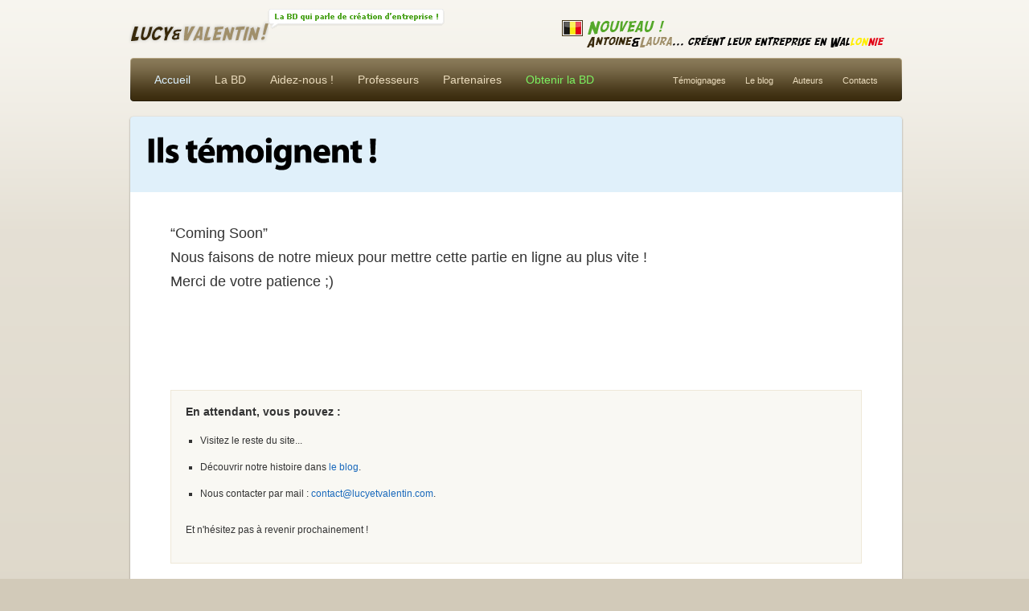

--- FILE ---
content_type: text/html;charset=UTF-8
request_url: http://lucyetvalentin.com/temoignages
body_size: 2456
content:
<!DOCTYPE html PUBLIC "-//W3C//DTD XHTML 1.0 Strict//EN" "http://www.w3.org/TR/xhtml1/DTD/xhtml1-strict.dtd">
<html xmlns="http://www.w3.org/1999/xhtml" xml:lang="fr_FR" lang="fr_FR">
<head>
<meta content="text/html; charset=UTF-8" http-equiv="content-type"/>
<title>Lucy &amp; Valentin... créent leur entreprise - La BD de sensibilisation à l'entrepreneuriat</title>
<meta name="description" content="Lucy &amp; Valentin... créent leur entreprise ! La bande-dessinée de sensibilisation à la création d'entreprise spécialement destinée au collégiens de 4ème et de 3ème, avec ou sans intervention en classe." />
<meta name="keywords" content="creation, sensibilisation, bande dessinee, lucy et valentin, lucy &amp; valentin, guilhem bertholet, sylvain tillon, entrepreneuriat, initiative, college, entreprise, creation d'entreprise, entrepreneur, temoignage" />
<link type="text/css" href="/themes/default/css/base15.css" rel="stylesheet" />
<link type="text/css" href="/themes/default/css/screen15.css" rel="stylesheet" />
<script type="text/javascript" src="/themes/default/js/script.js" ></script>
<meta name="robots" content="index, follow" />
<meta name="author" content="Lucy et Valentin" /></head><body id="home15" >
<div id="container">
    <div id="masthead">
        <div id="logo">
            <a href="index.php">Lucy & Valentin</a>
            <a class="badge" href="/bande-dessinee">La BD !</a> 
            <a class="wallonnie" href="http://www.tousdesas.be/"></a> 
    	</div>
        
        
        
    </div>
    
    <!-- END #masthead -->
    <div id="nav">
        <ul>
            <li class="main home"><a href="/">Accueil</a></li>
            <li class="main overview"><a href="/bande-dessinee">La BD</a></li>
            <li class="main testimonial"><a href="/aidez-nous">Aidez-nous !</a></li>
            <li class="main pricing"><a href="/professeurs">Professeurs</a></li>
            <li class="main designer"><a href="/partenaires">Partenaires</a></li>
            <li class="main freetrial"><a href="/obtenir-bd">Obtenir la BD</a></li>
            <li class="sub jobs"><a href="/contact">Contacts</a></li>
            <li class="sub about"><a href="/auteurs">Auteurs</a></li>
            <li class="sub blog"><a href="http://www.lucyetvalentin.com/blog3" target="_blank">Le blog</a></li>
            <li class="sub support"><a href="/temoignages">Témoignages</a></li>
        </ul>
    </div><!-- END #nav -->
    <div id="body">
        <div id="cap-top">&nbsp;</div>
        <div id="cap-body">
            <div class="page-heading"><img src="/themes/default/cssimg/15/title-temoignages.png" width="564" height="67" /></div>

<div class="clear" id="wrapper">
    <div id="main">
        <p class="intro">
            &ldquo;Coming Soon&rdquo;<br />
            Nous faisons de notre mieux pour mettre cette partie en ligne au plus vite !<br />
            Merci de votre patience ;)
        </p>
        <p>&nbsp;</p>
        <p>&nbsp;</p>
    </div>
    <div id="sub">
        <div class="hint">
            <h3>En attendant, vous pouvez :            </h3>
            <ul>
            <li>Visitez le reste du site...</li>
                <li>Découvrir notre histoire dans <a href="http://www.lucyetvalentin.com/blog3/" target="_blank">le blog</a>.</li>
                <li>Nous contacter par mail : <a href="mailto:contact@lucyetvalentin.com">contact@lucyetvalentin.com</a>.</li>
            </ul>
            <p>Et n'hésitez pas à revenir prochainement !</p>
        </div>
</div>
</div><!-- END #wrapper -->
            
            <div id="back-top"><a href="#container">Retour en haut de page</a></div>
            <div id="bottom-links" class="clear">
                <ul class="col first">
                    <li class="heading">Inscrivez-vous à la Newsletter</li>
                    <li class="newsletter-signup">
                    <form name="newsmail" action="/newsletter/abonnement" method="post">
                    <div><label>Vos prénoms &amp; noms</label> <input class="cat_textbox_small" maxlength="255" name="nom"/></div>
                    <div><label>Votre adresse email</label> <input class="cat_textbox_small" maxlength="255" name="email"/></div>
                    <div><input type="submit" class="cat_button" id="catlistbutton" onClick="valider();return(false)" value="M'inscrire" name="abonnement"/>
                                        </div>
                    </form></li>
                </ul>
                <ul class="col">
                    <li class="heading">Particuliers & entreprises</li>
                    <li><a href="/telecharger">Télécharger</a></li>
                    <li><a href="/acheter-exemplaire">Acheter un exemplaire</a></li>
                    <li><a href="/acheter-kit">Acheter un "kit classe"</a></li>
                    <li><a href="/parrainer">Parrainer une classe</a></li>
                    <li><a href="/devenir-partenaire">Devenir partenaire</a></li>
                </ul>
                <ul class="col">
                    <li class="heading">En savoir plus...</li>
                    <li><a href="/temoignages">Témoignages</a></li>
                    <li><a href="/auteurs">Les auteurs</a></li>
                    <li><a href="/contact">Contacts</a></li>
                    <li><a href="/bande-dessinee-sur-mesure-avec-sydo">BD sur mesure</a></li>
                    <li><a href="/livret-professeur">Livret du professeur</a></li>
                    <li><a href="/faq">FAQ</a></li>
                </ul>
                <ul class="col last">
                    <li class="heading">Plan du site</li>
                    <li><a href="/">Accueil</a></li>
                    <li><a href="/bande-dessinee">La bande-dessinée</a></li>
                    <li><a href="/aidez-nous">Aidez-nous !</a></li>
                    <li><a target="_blank" href="http://www.lucyetvalentin.com/blog3/">Le Blog</a></li>
                    <li><a href="/partenaires">Les partenaires</a></li>
                </ul>
            </div><!-- END #bottom-links -->
        </div><!-- END #cap-body -->
        <div id="cap-bottom"></div>
    </div><!-- END #body -->
    <div id="footer">Copyright © <a href="/">Lucy & Valentin</a> 2006-2009. tous droits réservés.<br/>Faites aussi un tour sur mon <a href="http://www.guilhembertholet.com/blog">blog sur la création d'entreprise !</a>
    </div><!-- END #footer -->
</div><!-- END #container -->
<script type="text/javascript">var gaJsHost = (("https:" == document.location.protocol) ? "https://ssl." : "http://www."); document.write(unescape("%3Cscript src='" + gaJsHost + "google-analytics.com/ga.js' type='text/javascript'%3E%3C/script%3E"));</script><script type="text/javascript">var pageTracker = _gat._getTracker("UA-6010008-2"); pageTracker._trackPageview();</script></body></html>

--- FILE ---
content_type: text/css
request_url: http://lucyetvalentin.com/themes/default/css/base15.css
body_size: 3305
content:
/* @override http://goodbarry.com/css/base15.css */

/*==============================================================

	GoodBarry : base.css
	
	Description : Base CSS for GoodBarry 1.5
	
	Author : GoodBarry | http://www.goodbarry.com

	Version : 2008.04.04

==============================================================*/

/* @group YUI Reset 2.3 */

body {color:#000;background:#FFF;}
body,div,dl,dt,dd,ul,ol,li,h1,h2,h3,h4,h5,h6,pre,code,form,fieldset,legend,input,textarea,p,blockquote,th,td{margin:0;padding:0;}
table{border-collapse:collapse;border-spacing:0;}
fieldset,img{border:0;}
address,caption,cite,code,dfn,em,strong,th,var{font-style:normal;font-weight:normal;}
li {list-style:none;}
caption,th {text-align:left;}
h1,h2,h3,h4,h5,h6{font-size:100%;font-weight:normal;}
q:before,q:after{content:'';}
abbr,acronym {border:0;font-variant:normal;}
sup,sub {line-height:-1px;vertical-align: text-top;}
sub {vertical-align:text-bottom;}
input, textarea, select{font-family:inherit;font-size:inherit;font-weight:inherit;}

/* Clearing floats without extra markup
   Based on How To Clear Floats Without Structural Markup by PiE
   [http://www.positioniseverything.net/easyclearing.html] */

.clear { display: inline-block; }   
.clear:after, .container:after { content: "."; display: block; height: 0;   clear: both; visibility: hidden; }
* html .clear { height: 1%; }
.clear { display: block; }

a {
	/* get rid of link outlines in firefox */
	outline-color:invert;
	outline-style:none;
	outline-width:medium;
}

/* @end */

/* based on YUI 2.3 base.css */

body {
	color: #666;
	font-family: "Lucida Grande", Helvetica, Arial, Verdana, sans-serif;
	font-size: 14px;
	line-height: 24px;	
}

h1 { font-size: 18px; }

h2 { font-size: 16px; }

h3 { font-size: 14px; }


h1,h2,h3,h4,h5,h6,strong {
	/*bringing boldness back to headers and the strong element*/
	color: #333;
	font-weight:bold; 
}

abbr,acronym {
	/*indicating to users that more info is available */
	border-bottom:1px dotted #000;
	cursor:help;
}
 
em {
	/*bringing italics back to the em element*/
	font-style:italic;
}

blockquote,ul,ol,dl {
	/*giving blockquotes and lists room to breath*/
	margin: 24px 18px; /* 1em */
}

ol,ul,dl {
	/*bringing lists on to the page with breathing room */
	margin-left: 18px; /* 2em */
}

ol li {
	/*giving OL's LIs generated numbers*/
	list-style: decimal outside;	
}

ul li {
	/*giving UL's LIs generated disc markers*/
	list-style: square outside;
}

dl dd {
	/*giving UL's LIs generated numbers*/
	margin-left: 18px; /* 1em */
}

th,td {
	/*borders and padding to make the table readable*/
	padding: 9px; /* 0.5em */
}

th {
	/*distinguishing table headers from data cells*/
	font-weight: bold;
	text-align: center;
}

caption {
	/*coordinated marking to match cell's padding*/
	margin-bottom: 9px; /* 0.5em */
	/*centered so it doesn't blend in to other content*/
	text-align: center;
}

hr {
	clear: both;
	height: 1px;
	color: #d7d7d7;
	background: #d7d7d7;
	border: none;
	margin: 24px 0 24px 0;
}

hr.big {
	clear: both;
	height: 1px;
	color: #333;
	background: #333;
	border: none;
	margin: 24px 0 24px 0;
}

p,fieldset,table {
	/*so things don't run into each other*/
	margin-bottom: 24px; /* 1em */
}

input {
	padding: 2px;
}

/* Idioms */

.strike { text-decoration: line-through; }


--- FILE ---
content_type: text/css
request_url: http://lucyetvalentin.com/themes/default/css/screen15.css
body_size: 44772
content:
/* @override 
	http://goodbarry.com/css/screen15.css
	https://goodbarry.worldsecuresystems.com/css/screen15.css
*/

/*==============================================================

	GoodBarry : screen.css
	
	Description : Screen CSS for GoodBarry 1.5
	
	Author : GoodBarry | http://www.goodbarry.com

	Version : 2009.02.06

==============================================================*/


/* 1.5
--------------------------------------------------------------------
------ */

/* NOTE: 14px = 24px line-height, 12px = 21px line-height */




/* @group Grids */

body {
	background: #D2CAB9 url(../cssimg/bg-website.png) repeat-x 0 0;
	text-align: center;
/*IE Fix */
}

#container {
	margin: 0 auto;
	text-align: left;
	width: 960px;
}

#masthead {
	height: 72px;
	position: relative;
	width: 960px;
}

#body {
	width: 964px;
}

#logo {
	position: relative;
	top: 20px;
}

#logo, #logo a {
	display: block;
	height: 38px;
	width: 800px;
}

#logo a {
	background: url(../cssimg/logo-lv.png) no-repeat;
	text-indent: -9999px;
}

#logo a.badge {
	background: url(../cssimg/15/logo-badge-bd.png);
	height: 25px;
	position: absolute;
	left: 173px;
	top: -9px;
	width: 220px;
}

#logo a.wallonnie {
	background: url(../cssimg/15/antoineetlaura.png);
	height: 40px;
	position: relative;
	left: 530px;
	top: -36px;
	width: 425px;
}

#pubb, #pubb a {
	position: relative;
	top: 20px;
}

#pubb a.wallonnie {
	background: url(../cssimg/15/antoineetlaura.png);
	height: 25px;
	position: relative;
	left: 600px;
	top: -30px;
	width: 300px;
}


#search {
	position: absolute;
	right: 0;
	top: 24px;
}

input#site-search {
	background: #fff url(../cssimg/15/icon-sitesearch-sprite.png) no-repeat 4px -19px;
	border-top: 2px solid #E0DBCC;
	border-left: 2px solid #E0DBCC;
	border-right: 2px solid #FFFCF5;
	border-bottom: 2px solid #FFFCF5;
	padding-left: 20px;
	width: 130px;
}

input#site-search:hover, input#site-search:focus {
	background: #fff url(../cssimg/15/icon-sitesearch-sprite.png) no-repeat 4px 4px;
}

#cap-body {
	background: url(../cssimg/cap-bg.png) repeat-y;
	padding: 0 2px;
	width: 960px;
}

#cap-bottom {
	background: url(../cssimg/cap-bottom.png) no-repeat;
	height: 8px;
	width: 964px;
}


#flashcontent {
	margin: 30px 0 0 0;
}

#bottom-links {
	border-top: 1px solid #eee;
	color: #888;
	font-size: 11px;
	line-height: 21px;
	margin: 24px 0 0 0;
	padding: 20px 50px 40px;
}

div#container #bottom-links ul.first {
	float: left;
	width: 220px;
}

#bottom-links ul.col {
	float: right;
	margin-right: 0px;
	width: 150px;
}

#bottom-links li.heading {
	display: block;
	font-weight: bold;
	margin: 0 0 9px 0;
}

#footer {
	color: #38290b;
	font-size: 11px;
	height: 72px;
	line-height: 21px;
	padding: 18px;
	text-align: center;
}

/* @end */


body {
	color: #666;
	font: 14px/24px "Lucida Grande", Helvetica, Arial, Verdana, sans-serif;
}

.hide { display: none !important; }

p {
	margin: 0 0 24px;
}

h1,h2,h3,h4.h5,h6 {
	color: #333;
	line-height: 1.2em;
	margin: 0 0 24px;
}

h1 {
	font-size: 20px;
}

body#overview15 h1 {
	font-size: 18px;
	margin: 0 0 3px;
}

body#overview15 p {
	margin: 0 0 36px;
}

body#overview15-payment-gateways p,
body#overview15 div.shipping-providers p {
	margin: 0 0 24px;
}

body#overview15-faq h1,
body#overview15 .shipping-providers h1,
body#overview15-payment-gateways .payment-gateways h1,
.triangle h1,
.videos h1 {
	font-size: 24px;
	margin: 0 0 24px;
}

body#overview15-faq p {
	font-size: 12px;
	line-height: 21px;
	margin: 9px 0px 0px;
}

body#overview15-faq p.FAQ-details {
	margin: 0 0 24px 1.5em;
}

body#pricing15 h2,
.triangle h2,
.videos h2,
body#about15 h2,
body#features15 h2 {
	margin: 0 0 24px;
}

body#terms15 h2, body#privacy15 h2 {
	margin: 0;
}

body#pricing15 h3 {
	margin: 0 0 6px;
}

h2 {
	font-size: 18px;
}

a.rm {
	background: url(../cssimg/15/arrow-blue.png) no-repeat 100% 0.45em;
	font-size: 12px;
	padding: 0 11px 0 0;
}

body#contact15 a.rm {
	font-size: 11px;
}

a.left {
	background: url(../cssimg/15/arrow-blue-left.png) no-repeat 0 0.95em;
	padding: 0 0 0 9px;
}

a.right {
	background: url(../cssimg/15/arrow-blue-right.png) no-repeat 100% 0.95em;
	padding: 0 9px 0 0;
}

ul#features a.right {
	background: url(../cssimg/15/arrow-blue-right.png) no-repeat 100% 0.55em;
	padding: 0 9px 0 0;
}

.img-left { 
	/* for image, can't do img.left because of .fixPNG script */
	float: left;
	margin: 6px 9px 0 0;
}

p.secure {
	background: #e0f0fa;
	border: 1px solid #CEE6F6;
	color: #11537C;
	font-size: 11px;
	line-height: 18px;
	padding: 18px;
}

p.alert {
	background: #FEE6B8;
	border: 1px solid #FFBA74;
	color: #000;
	font-size: 11px;
	line-height: 18px;
	padding: 18px;
}

p.secure img,
p.alert img {
	float: left;
	margin: 0 9px 0 0;
}

td#customfields {
	padding: 0px;
}

/* @group Links */

a:link {
	color: #1969bc;
	text-decoration: none;
}

a:visited {
	color: #1969bc;
	text-decoration: none;
}

a:hover {
	color: #1969bc;
	text-decoration: underline;
}

a:active {
	color: #1969bc;
	text-decoration: underline;
}

#footer a {
	color: #38290B;
	font-weight: bold;
}

/* @end */

/* @group Nav */

#nav {
	background: url(../cssimg/15/bg-nav.png) no-repeat;
	height: 54px;
	margin: 0 0 18px;
	position: relative;
	left: 2px;
}

#nav ul {
	margin: 0;
	padding: 0 30px;
}

#nav li {
	line-height: 54px;
	list-style: none;
}

#nav li.main {
	float: left;
	padding: 0 30px 0 0;
}

#nav li.sub {
	float: right;
	padding: 0 0 0 24px;
}

#nav a {
	color: #EBDCBD;
	font-size: 14px;
	text-decoration: none;
}

#nav a:hover {
	color: #fff;
}

#nav li.sub a {
	font-size: 11px;
}

body#home15 li.home a,
body#overview15 li.overview a,
body#testimonials15 li.testimonial a,
body#support15 li.support a,
body#contact15 li.contact a,
body#about15 li.about a,
body#designer15 li.designer a,
body#pricing15 li.pricing a,
body#blog15 li.blog a {
	color: #DBF1FF; cursor: default;
}

#nav li.freetrial a {
       color: #7CF361;
}

#nav li.freetrial a:hover {
       color: #fff;
}

ul#nav-overview,
ul#nav-support {
	margin: 0;	
	padding: 0;
	width: 227px;
}

ul#nav-overview li,
ul#nav-support li {
	list-style: none;
}

ul#nav-overview a {
	background-image: url(../cssimg/15/nav-overview.png);
	background-repeat: no-repeat;
	display: block;
	text-indent: -9999px;
}

ul#nav-support a {
	background-image: url(../cssimg/15/nav-support.png);
	background-repeat: no-repeat;
	display: block;
	text-indent: -9999px;
}

ul#nav-overview li.main a,
ul#nav-support li.main a {
	height: 48px;
}

/* Normal state */

ul#nav-overview li.website a { background-position: 0 0; }
ul#nav-overview li.ecommerce a { background-position: 0 -49px; }
ul#nav-overview li.crm a { background-position: 0 -97px; }
ul#nav-overview li.email-marketing a { background-position: 0 -145px; }
ul#nav-overview li.analytics a { background-position: 0 -193px; height: 50px; /* last item 1px higher due to extra bottom border */ }
ul#nav-overview li.analytics { margin: 0 0 24px; /* to separate sub items from main items */
}
ul#nav-overview li.sub a { height: 35px; }
ul#nav-overview li.faq a { background-position: 0 -263px; }
ul#nav-overview li.shipping-providers a { background-position: 0 -298px; }
ul#nav-overview li.payment-gateways a { background-position: 0 -333px; }
ul#nav-overview li.detailed-tour a { background-position: 0 -368px; }
ul#nav-overview li.full-features a { background-position: 0 -403px; height: 36px; /* last item 1px higher due to extra bottom border */
}

ul#nav-support li.forums a { background-position: 0 0; }
ul#nav-support li.wiki a { background-position: 0 -49px; }
ul#nav-support li.videos a { background-position: 0 -97px; }
ul#nav-support li.request a { background-position: 0 -193px;}
ul#nav-support li.triangle a { background-position: 0 -145px; height: 50px; } /* last item 1px higher due to extra bottom border */


/* Hover state */

ul#nav-overview li.website a:hover { background-position: -228px 0; }
ul#nav-overview li.ecommerce a:hover { background-position: -228px -49px; }
ul#nav-overview li.crm a:hover { background-position: -228px -97px; }
ul#nav-overview li.email-marketing a:hover { background-position: -228px -145px; }
ul#nav-overview li.analytics a:hover { background-position: -228px -193px; height: 50px; /* last item 1px higher due to extra bottom border */ }

ul#nav-overview li.faq a:hover { background-position: -228px -263px; }
ul#nav-overview li.shipping-providers a:hover { background-position: -228px -298px; }
ul#nav-overview li.payment-gateways a:hover { background-position: -228px -333px; }
ul#nav-overview li.detailed-tour a:hover { background-position: -228px -368px; }
ul#nav-overview li.full-features a:hover { background-position: -228px -403px; height: 36px; /* last item 1px higher due to extra bottom border */
}

ul#nav-support li.forums a:hover { background-position: -228px 0; }
ul#nav-support li.wiki a:hover { background-position: -228px -49px; }
ul#nav-support li.videos a:hover { background-position: -228px -97px; }
ul#nav-support li.request a:hover { background-position: -228px -193px;}
ul#nav-support li.triangle a:hover { background-position: -228px -145px;height: 50px; } /* last item 1px higher due to extra bottom border */





/* Selected state */

#website ul#nav-overview li.website a { background-position: -456px 0; cursor: default; }
#ecommerce ul#nav-overview li.ecommerce a { background-position: -456px -49px; cursor: default; }
#crm ul#nav-overview li.crm a { background-position: -456px -97px; cursor: default; }
#email-marketing ul#nav-overview li.email-marketing a { background-position: -456px -145px; cursor: default; }
#analytics ul#nav-overview li.analytics a { background-position: -456px -193px; height: 50px; /* last item 1px higher due to extra bottom border */ cursor: default; }

#faq ul#nav-overview li.faq a { background-position: -456px -263px; cursor: default; }
#shipping-providers ul#nav-overview li.shipping-providers a { background-position: -456px -298px;  cursor: default;}
#payment-gateways ul#nav-overview li.payment-gateways a { background-position: -456px -333px; cursor: default; }

/*#forums ul#nav-support li.forums a { background-position: -456px 0; cursor: default; }*/
#wiki ul#nav-support li.wiki a { background-position: -456px -49px; cursor: default; }
#videos ul#nav-support li.videos a { background-position: -456px -97px; cursor: default; }
#triangle ul#nav-support li.triangle a { background-position: -456px -144px; cursor: default; }
#supportrequest15 ul#nav-support li.request a { background-position: -456px -193px; height: 49px;}


/* @end */

/* @group Page */

a#login {
	background: url(../cssimg/15/button-login15.png) no-repeat;
	display: block;
	height: 70px;
	position: absolute;
	right: 0px;
	text-indent: -9999px;
	top: 0;
	width: 96px;
}

a#login:hover {
	background-position: 0 -70px;
}

#cap-top {
	background: url(../cssimg/cap-top-home.png) no-repeat;
	height: 5px;
	width: 964px;
}

body#white-cap #cap-top {
	background: url(../cssimg/cap-top.png) no-repeat;
}

body#white-cap #wrapper {
	padding: 36px 50px;
}

.hero {
	background: #E0F0FA;	
	margin: 0 0 38px;
	overflow: hidden;
	position: relative;
	width: 960px;
}

.home .hero {
	height: 360px;
	margin: 0;
}

.hero img.text {
	position: absolute;
	left: 47px;
	top: 40px;
}

.hero img.video {
	position: absolute;
	right: 50px;
	top: 40px;
}

.page-heading {
	background: #E0F0FA;	
	height: 90px;
	margin: 0 0 36px;
	position: relative;
}

.page-heading h1 {
	background-repeat: no-repeat;
	height: 35px;
	left: 50px;
	margin: 0;
	position: absolute;
	top: 24px;
	text-indent: -9999px;
	width: 60%;
}

.page-heading a.sub {
	position: absolute;
	right: 50px;
	top: 30px;
}

#cta {
	background: #50A7DD;
	height: 72px;
	margin: 0 0 38px;
	position: relative;
}

#cta h1 {
	color: #fff;
	font-size: 20px;
	line-height: 72px;
	margin: 0 0 0 50px;
}

#cta a.free-trial .fixPNG {
	position: absolute;
	right: 50px;
	top: 17px;
}

blockquote.testimonial {
	background: #EEFCE4;
	border: 1px solid #B9F1AE;
	color: #148700;
	font: 24px Georgia, "Times New Roman", Times, serif;
	margin: 0 auto 36px;
	padding: 9px;
	position: relative;
	width: 70%;
}

blockquote.testimonial p {
	margin: 3px 0 0;
}

blockquote.testimonial p.who {
	font-size: 11px;
	height: 36px;
	line-height: 36px;
	margin: 0;
	position: absolute;
	right: 0;
	text-align: right;
	top: 42px;
	right: 18px;
}

#wrapper {
	padding: 0 50px;
}

.left-half {
	float: left;
	width: 420px;
}

.left-half h2, .right-half h2 {
	margin: 0 0 3px;
}

.right-half {
	float: right;
	width: 420px;
}

ul#features {
	font-size: 11px;
	margin: 9px 0 36px;
}

ul#features li {
	float: left;
	line-height: 18px;
	list-style: none;
	margin: 0 15px 0 0;
	width: 160px;
}

ul#features li.last {
	margin: 0;
}

ul#features li img {
	margin: 0 0 9px;
}

ul#features h3 {
	font-size: 11px;
	margin: 0 0 3px;
}

ul#features p {
	margin: 0;
}

.cta {
	background: #FFFDD5;
	border: 1px solid #F6F19F;
	color: #333;
	font-size: 18px;
	font-weight: bold;
	margin: 24px auto;
	padding: 9px;
	text-align: center;
	width: 70%;
}

body#designer15 .cta {
	width: 100%;
	margin: 36px 0;
}

body#bannerad15 .cta {
	width: auto;
}

body#bannerad15 .cta a {
	color: red;
}

body#bannerad15 #what-now {
	font-size: 14px;
	text-align: left;
	padding: 18px;
}

body#bannerad15 .side-cta h1 {
	margin: 0 0 12px;
}

body#bannerad15 #what-now {
	background: #e0f0fa;
	border: 1px solid #C7E2F3;
}

body#bannerad15 #what-now a {
	color: #1969bc;
}

body#bannerad15 #what-now ul {
	margin-top: 9px;
	margin-bottom: 0;
	padding-top: 0;
	padding-bottom: 0;
}


body#bannerad15 #nav {
	display: none;
}

body#bannerad15 ul#features {
	margin: 0;
}

body#bannerad15 ul#features li {
	height: 190px;
	width: 176px;
}

.cta a {
	color: #FF7500;
}

#back-top {
	text-align: center;
	font-size: 11px;
	margin: 24px 0 0;
}

.sub-nav {
	float: left;
	width: 230px;
}

.content {
	float: right;
	width: 580px;
}

ul#overview {
	margin: 0;
	padding: 0;
}

ul#overview li {
	font-size: 12px;
	list-style: none;
	margin: 0 0 24px;
}

ul#overview img {
	float: left;
	margin: 0 20px 0 0;
}

ul#overview h2 {
	margin: 0 0 3px;
	padding: 9px 0 0;
}

.traverse {
	background: #f7f7f7;
	border: 1px solid #eee;
	font-size: 11px;
	height: 36px;
	margin: 24px 0 18px;
	position: relative;
}

.traverse a.left {
	position: absolute;
	left: 20px;
	top: 6px;
}

.traverse a.right {
	position: absolute;
	right: 20px;
	top: 6px;
}

.cta-arrow {
	background: #EEFCE4;
	border: 1px solid #D6F0C4;
	height: 54px;
	margin: 0 0 24px;
	position: relative;
}

.cta-arrow a {
	background: url(../cssimg/15/cta-arrow.png) no-repeat;
	display: block;
	height: 23px;
	position: absolute;
	right: 20px;
	text-indent: -9999px;
	top: 18px;
	width: 296px;
}

img#hero {
	display: block;
	margin: 0 auto 36px;
}

div.two-col {
	font-size: 12px;
	line-height: 21px;
}

div.two-col h2 {
	font-size: 12px;
	margin: 0 0 6px;
}

div.col-one, div.col-two {
	float: left;
	width: 280px;
}

div.col-two {
	margin: 0 0 0 20px;
}

table.supported-payment-gateways, table.supported-shipping-providers  {
	margin: 24px 0;
	width: 100%;
}

table.supported-payment-gateways td, table.supported-shipping-providers td {
	border: 1px solid #d7d7d7;
	font-size: 12px;
	line-height: 21px;
	padding: 18px;
}

body#overview15-payment-gateways table.supported-payment-gateways p {
	font-size: 11px;
	margin: 0;
}

table.supported-payment-gateways h3 {
	margin: 0 0 6px;
}

td.logo {
	width: 100px;
}

p.copyright-info {
	font-size: 11px;
	text-align: center;
}

body#pricing15 .page-heading {
	height: 168px;
}

body#overview15 .page-heading h1,
body#overview15-payment-gateways .page-heading h1,
body#overview15-faq .page-heading h1 {
	background: url(../cssimg/15/heading-overview.png) no-repeat;
}

body#pricing15 .page-heading h1 {
	background-image: url(../cssimg/15/heading-pricing.png);
	height: 130px;
}

body#support15 .page-heading h1 {
	background-image: url(../cssimg/15/heading-support.png);
	height: 50px;	
}

body#about15 .page-heading h1 {
	background-image: url(../cssimg/15/heading-about.png);
	height: 50px;	
}

body#story15 .page-heading h1 {
	background-image: url(../cssimg/15/heading-story.png);
	height: 50px;	
}

body#contact15 .page-heading h1 {
	background-image: url(../cssimg/15/heading-contact.png);
	height: 50px;	
}

body#supportrequest15 .page-heading h1 {
	background-image: url(../cssimg/15/heading-support-request.gif);
	height: 50px;	
}

body #online-payment h1 {
	background-image: url(../cssimg/15/heading-online-payment.png);
	height: 50px;	
}

body #site-cancellation h1 {
	background-image: url(../cssimg/15/heading-site-cancellation.png);
	height: 50px;	
}

body#features15 .page-heading h1 {
	background-image: url(../cssimg/15/heading-features.png);
	height: 50px;
}

body#designer15 .page-heading {
	height: 126px;
}

body#bannerad15 .page-heading {
	height: 270px;
	position: relative;
}

body#bannerad15 .page-heading img {
	position: absolute;
	right: 52px;
	top: 39px;
}

body#bannerad15 .page-heading h1 {
	background-image: url(../cssimg/15/heading-bannerad.png);
	height: 200px;
	margin: 18px 0 0;
}

body#designer15 .page-heading h1 {
	background-image: url(../cssimg/15/heading-designer.png);
	height: 80px;	
}

body#testimonials15 .page-heading h1 {
	background-image: url(../cssimg/15/heading-case-studies.gif);
	height: 50px;	
}

body#webinar15 .page-heading h1 {
	background-image: url(../cssimg/15/heading-webinar.png);
	height: 50px;
}

body#terms15 .page-heading h1 {
	background-image: url(../cssimg/15/heading-terms.png);
	height: 50px;	
}

body#privacy15 .page-heading h1 {
	background-image: url(../cssimg/15/heading-privacy.png);
	height: 50px;	
}

body#behind15 .page-heading h1 {
	background-image: url(../cssimg/15/heading-behind.png);
	height: 50px;	
}

body#tour15 .page-heading h1 {
	background-image: url(../cssimg/15/heading-tour.png);
	height: 50px;	
}

body#affiliate15 .page-heading h1 {
	background-image: url(../cssimg/15/heading-affiliates.png);
	height: 50px;	
}

body#jobs15 .page-heading h1 {
	background-image: url(../cssimg/15/heading-goodbarry-needs-more-barries.png);
	height: 80px;
	width: 100%;	
}

body#blog15 .page-heading h1 {
	background-image: url(../cssimg/15/heading-blog.png);
	height: 50px;	
}

body#system-announcements .page-heading h1 {
	background-image: url(../cssimg/15/heading-systemannouncements.png);
	height: 50px;
}

body#survey15 .page-heading h1 {
	background: url(../cssimg/15/heading-30-day-trial-survey.png) no-repeat;
	height: 50px;
}

body#aea-fowa .page-heading h1 {
	background: url(../cssimg/15/heading-5-ways.png) no-repeat 0 4px;
	height: 50px;
	width: 90%;	
}

.update-cc h1 {
	background: url(../cssimg/15/heading-update-cc.png) no-repeat 0 4px;
	height: 50px;
}

.change-plan-type h1 {
	background: url(../cssimg/15/heading-change-plan-type.png) no-repeat 0 4px;
	height: 50px;
}

.mini-wrapper {
	margin: 48px 0 0;
}

.bonus {
	background: #F4F9FE;
	border: 1px solid #E7F1FB;
	float: right;
	font-size: 14px;
	padding: 18px;
	width: 264px;
}

.bonus p {
	margin: 0;
}

.triangle .download {
	background: #EEFCE4;
	border: 1px solid #D6F0C4;
	color: #333;
	float: right;
	margin: 0 0 10px 20px;
	padding: 18px;
	width: 230px;
}

.download h2 {
	color: green;
	margin: 0 0 18px;
}

.triangle .download p {
	margin: 0 0 9px;
}

.videos ul {
	margin: 0;
	padding: 0;
}

.videos li {
	background: url(../cssimg/video.png) no-repeat 0 6px;
	list-style: none;
	padding: 0 0 0 24px;
}

body#support15 p.intro {
}

body#support15 iframe {
	border: none;
	height: 730px;
	margin: 0;
	width: 580px;
}

p.intro {
	color: #333;
	font-size: 18px;
	line-height: 30px;
}

body#about15 #wrapper #main,
body#designer15 #wrapper #main,
body#testimonials15 #wrapper #testimonials,
body#blog15 #wrapper #main,
body#jobs15 #main {
	float: left;
	width: 510px;
}


body#bannerad15 #wrapper #main {
	float: left;
	width: 580px;
}

body#about15 #wrapper #sub,
body#designer15 #wrapper #sub,
body#testimonials15 #wrapper #website-showcase,
body#blog15 #wrapper #sub,
body#jobs15 #sub {
	float: right;
	width: 300px;
}

body#bannerad15 #wrapper #sub {
	float: right;
	width: 230px;
}

.hint {
	background: #F9F8F3;
	border: 1px solid #EEE8D8;
	color: #333;
	font-size: 12px;
	line-height: 21px;
	padding: 18px;
}

.hint p {
	margin: 0 0 12px;
}

.hint h3 {
	margin: 0 0 18px;
}

.hint ul {
	margin-top: 0;
}

.hint li {
	margin: 0 0 12px;
}

body#contact15 #sub,
body#webinar15 #sub,
body#payment15 #sub,
body#supportrequest15 #sub {
	float: left;
	width: 300px;
}

body#contact15 #main,
body#webinar15 #main,
body#payment15 #main,
body#supportrequest15 #main {
	float: right;
	width: 510px;
}

body#supportrequest15 #sub, body#contact15 #sub {
	font-size: 11px;
	line-height: 18px;
}

body#supportrequest15 #sub h3,
body#contact15 #sub h2 {
	font-size: 11px;
	margin: 0 0 3px;
}

body#supportrequest15 #sub h2,
body#supportrequest15 p.talk,
body#contact15 #sub p.talk {
	font-size: 14px;
	line-height: 24px;
	margin: 0;
}

body#supportrequest15 #sub p.talk,
body#contact15 #sub p.talk {
	margin: 0 0 24px;
}

p.address, p.phone {
	color: #333;
	font-size: 11px;
	line-height: 18px;
}

p.address img, p.phone img {
	margin-top: -6px;
}

body#features15 h2 {
	margin: 0 0 24px 100px;
}

.feature-list ul, .feature-list p {
	font-size: 11px;
	margin: 0 0 24px 100px;
}

.feature-list h3 {
	font-size: 12px;
	margin: 0 0 9px 100px;
}

.f-image {
	float: left;
	margin-top: -27px;
}

.side-cta {
	background: #EEFCE4;
	border: 1px solid #D6F0C4;
	color: #333;
	font-size: 12px;
	line-height: 21px;
	margin: 0 0 24px;
	padding: 18px;
}

.side-cta p {
	margin: 0;
}

.side-cta .fixPNG {
	display: block;
	margin: 0 auto 9px;
}

.cool {
	background: #EEF5FA;
	border: 1px solid #C2DFF2;
	color: #333;
	font-size: 12px;
	line-height: 21px;
	margin: 0 0 36px;
	padding: 18px;
}

.cool h1 {
	font-size: 14px;
	line-height: 24px;
	margin: 0 0 18px;
}

.cool li {
	margin: 0;
}

.cool p {
	margin: 0 0 18px;
}

ul.love {
	margin: 0 0 36px;
	padding: 0;
}

ul.love li {
	float: left;
	list-style: none;
	margin: 0 30px 0 0;
	width: 250px;
}

ul.love li.middle {
	float: left;
	margin: 0 0 0 100px;
	width: 300px;
}

ul.love li.middle p {
	margin: 0;
}

ul.love li.last {
	margin: 0;
}

ul.love h3 {
	font-size: 14px;
	line-height: 24px;
	margin: 0;
}

body#designer15 ul.love li,
body#designer15 ul.love li.middle {
	float: none;
	margin: 0 0 24px;
	width: 100%;
}

ul.love img {
	display: block;
	margin: 0 auto 9px auto;
}

ul.how {
	margin: 0 0 24px;
	padding: 0;
}

ul.how li {
	background: url(../cssimg/yes.gif) no-repeat 0 4px;
	padding: 0 0 0 21px;
	list-style: none;
}

ul.benefits {
	margin: 0;
	padding: 0;
}

ul.benefits li {
	list-style: none;
}

ul.benefits h2 {
	font-size: 14px;
	margin: 0 0 3px;
}

body#testimonials15 #wrapper #website-showcase {
	background: #F9F8F3;
	border: 1px solid #EEE8D8;
	color: #333;
}

#website-showcase ul {
	margin: 0;
	padding: 18px;
}

#website-showcase li {
	background: #fff;
	border: 1px solid #EEE8D8;
	font-size: 12px;
	list-style: none;
	margin: 0 0 18px;
	padding: 18px 18px 9px;
	text-align: center;
}

#website-showcase ul#website-list img {
	display: block;
	margin: 0 0 0 21px;
}

#website-showcase span {
	display: block;
	line-height: 18px;
	padding: 9px 0 0;
	text-align: center;
}

body#webinar15 .gb-form {
	/* cross-browser min-height */
	min-height: 320px;
	height: auto !important;
	height: 320px;
}

body#webinar15 .gb-form td {
	vertical-align: top;
}

body#webinar15 table.time {
	font-size: 12px;
	line-height: 21px;
}

body#webinar15 table.time td {
	border: 1px solid #d7d7d7;
}

body#webinar15 td.val {
	color: #333;
}

body#webinar15 table.time td.var {
	color: #000;
}

table.time td.head {
	 color: #000;
	 font-weight: bold;
}

table.time span {
	color: green;
	font-size: 11px;
}

body#webinar15 #sub p, body#webinar15 #sub ul {
	font-size: 14px;
	line-height: 24px;
}

body#webinar15 #sub li {
	margin: 0;
}

body#webinar15 #sub ul.webinar li {
	margin: 0;
}

body#testimonials15 blockquote {
	background: #f7f7f7;
	color: #333;
	font: 14px/24px Georgia, "Times New Roman", Times, serif;
	font-style: italic;
	margin: 0;
	padding: 18px;
}

body#testimonials15 #main-testimonial blockquote {
	background: #F6F4EE;
	color: #38290B;
	margin: 0 0 36px;
}

body#testimonials15 blockquote.odd {
	background: #fff;
}

body#testimonials15 p {
	margin: 0;
}

body#testimonials15 blockquote img, blockquote.testimonial img {
	background: #fff;
	border: 1px solid #d7d7d7;
	float: left;
	margin: 0 18px 0 0;
	padding: 3px;
}

blockquote.testimonial img {
	width: 40px;
}

body#testimonials15 p.who {
	font-size: 12px;
	font-style: normal;
	margin: 0;
	text-align: right;
}

body#behind15 h2 {
	margin: 0 0 3px;
}

ul.facts {
	margin: 0;
	padding: 0;
}

ul.facts li {
	float: left;
	height: 140px;
	list-style: none;
	margin: 0 20px 0 0;
	width: 420px;
}

ul.facts li.last {
	margin: 0;
}

ul.facts li h2 {
	font-size: 14px;
	line-height: 21px;
}

ul.facts p {
	margin: 0;
}

ul.facts .fixPNG {
}

body#system-announcements #wrapper h1 {
	color: #38290B;
	margin: 0;
}

div.sa-date {
	color: #A08F6A;
	font-size: 11px;
	font-weight: bold;
	line-height: 21px;
}

div.sa-description {
	font-size: 12px;
	line-height: 21px;
	margin: 0 0 24px;
}

/* @end */

/* @group GB Forms */

.gb-form {
	background: #E6E3DD;
	border: 1px solid #D3D0CB;
	color: #333;
	padding: 18px;
}

.gb-form div {
	font-size: 12px;
}

.gb-form p {
	margin: 0 0 9px;
}

.gb-form label {
	color: #38290B;
	display: block;
	font-size: 12px;
	font-weight: bold;
	line-height: 21px;
	margin: 21px 0 0;
	width: 90%;
}

.jforms-chkbox {
    width: 20%;
    display: inline;
}

.jforms-radio input, .jforms-chkbox input {
    float: left;
}
.jforms-radio label, .jforms-chkbox label {
    margin: 0 0 0 25px;
    width: 50%;
}
.jforms-label {display: block; color: #38290B; margin-top:21px; font-weight:bold}

.gb-form label span {
	font-size: 11px;
	font-weight: normal;
	display: block;
}

.gb-form input.cat_textbox, #login-box input.cat_textbox_small,
.gb-form textarea {
	border-top: 1px solid #d7d7d7;
	border-left: 1px solid #d7d7d7;
	border-right: 1px solid #eee;
	border-bottom: 1px solid #eee;
	width: 95%;
}

.gb-form textarea {
	height: 150px;
}

.gb-form div.check {
	font-size: 11px;
	margin: 18px 0;
}

.gb-form input.check {
	margin: 0 9px 0 0 ;	
}

.gb-form input.cat_button, .cat_button, .jforms-submit {
	background: #38290B;
	border-top: 2px solid #A29272;
	border-left: 2px solid #A29272;
	border-right: 2px solid #171104;
	border-bottom: 2px solid #171104;
	color: #fff;
	padding: 6px 9px;
}

#recent-posts {
	height: 24px;
	overflow: hidden;
}


#recent-posts ol { /* moostick */
		height: 24px !important;
}

#recent-posts {
	position: absolute;
	right: 180px;
	top: 24px;
	width: 500px;
}

#recent-posts li {
	color: #A08F6A;
	font-size: 11px;
	text-align: right;
}

/* @end */

/* @group Footer */

ul.col {
	margin: 0;
	padding: 0;
}

ul.col label {
	display: block;
	line-height: 18px;
}

ul.col div {
	margin: 9px 0 0;
}

ul.col li {
	list-style: none;
}

ul.col li.heading {
	color: #333;
	margin: 0 !important;
}

/* @end */



/* @group Pricing Table */

body#comparison #wrapper {
	padding: 50px;
}

table#product-comparison tr.odd td {
	background: #f7f7f7;
}

table#product-comparison tr.odd .column1 {
	background: #f7f7f7;
	color: #333;
}

table#product-comparison tr.odd .empty {
	background: #fff;
}

table#product-comparison tr.odd th.product, table#product-comparison th.product strong a {
	color: #333 !important;
	font-weight: normal;
}

table#product-comparison tr.top .empty {
	border-bottom: none;
}

table#product-comparison .column1 {
	background: #fff;
	border-left: 1px solid #d7d7d7;
	color: #333;
	padding-left: 20px;
}

table#product-comparison th.column1 {
	font-weight: bold;
}

table#product-comparison .column1.title {
	border-bottom: 1px solid #eee;
	font-size: 14px;
	font-weight: bold;
	text-align: left;
}

table#product-comparison td {
	border-left: 1px solid #eee;
	font-size: 11px;
	padding: 3px;
	text-align: center;
}

table#product-comparison th {
	border-left: 1px solid #eee;
	font-weight: normal;
	font-size: 11px;
	text-align: left;
	padding: 0px;
}

table#product-comparison tfoot th {
	line-height: 14px;
	padding: 12px 0;
}

table#product-comparison tfoot th img {
	margin: 3px 0 9px;
}

table#product-comparison thead th {
	color: #333;
	background: #f4f9fe;
	font-weight: bold;
	text-align: center;
	padding: 3px 0;
}

table#product-comparison tfoot th, table#product-comparison tr.pricing th {
	text-align: center;
	background: #fff;
	font-size: 10px;
}

table#product-comparison tr.pricing th {
	border-bottom: 1px solid #eee;
	line-height: 14px;
	padding: 9px 0;
}

table#product-comparison tr.pricing img {
	margin: 0 0 3px;
}

table#product-comparison tfoot th strong, table#product-comparison tr.pricing th strong  {
	font-size: 11px;
	font-weight: bold;
	margin: .5em .5em .5em 0;
	color: #333;
}

table#product-comparison tfoot th em, table#product-comparison tr.pricing th em  {
	color: #21ae35;
	font-weight: bold;
	font-size: 12px;
	font-style: normal;
}

table#product-comparison tfoot th.product em, table#product-comparison tr.pricing th.product em {
	color: #1969bc;
	font-weight: bold;
	font-size: 12px;
	font-style: normal;
}

table#product-comparison tr.top td {
	color: #333;
	font-size: 14px;
	height: 40px;
}

table#product-comparison tr.safe td.space, table#product-comparison td.space  {
	text-align: left;
	padding-left: 20px;
}

table#product-comparison tr.colhead th {
	color: #333 !important;
	font-size: 12px;
	font-weight: bold;
	height: 30px;
	padding-left: 20px;
}

table#product-comparison tr.safe td {
	background: #EEFCE4;
	color: green;
	padding: 3px;
}

table#product-comparison {
	border: 1px solid #d7d7d7;
	border-collapse: collapse;
	margin: 0 20px 48px 0;
	width: 630px;
	float: left;
}

.includes {
	background: #F4F9FE;
	border: 1px solid #E7F1FB;
	color: #333;
	float: left;
	font-size: 11px;
	line-height: 18px;
	padding: 9px;
	width: 190px;
}

.includes p, includes ul {
	margin: 0 0 9px;
}

.includes ul {
	padding: 0;
}

body#survey15 .gb-form {
	font-size: 12px;
}

/* @end */

/* @group Modules */

p.file .fixPNG { /* Literature */
	margin: 0 3px 0 0;
	position: relative;
	top: 3px;
}

/* @group Blog */

/* @group System Message */

.systemErrorMessage, .systemMessage {
	padding: 40px 50px;
}

/* @end */

body#blog #sub {
	width: 230px;
}

body#blog h3 {
	font-size: 12px;
	font-weight: normal;
	margin-top: 0;
}

body#blog h4 {
	font-weight: normal;
	margin: 0 0 3px;
}

h1.BLOG-postTitle {
	color: #38290B;
	font-size: 30px;
	font-weight: bold;
	letter-spacing: -0.05em;
	line-height: 36px;
	margin: 0 0 3px;
}

img.button {
	margin: 0 0 18px;
}

.BlogRecentPost, .BlogPostArchive {
	margin: 0 0 18px 0;
}

.BlogRecentPost {
	margin: 18px 0 18px;
}

.BlogRecentPost ul, .BlogPostArchive ul {
	margin: 0;
}

.BlogRecentPost ul li, .BlogPostArchive ul li {
	font-size: 12px;
	line-height: 24px;
	list-style: none;
}

.BLOG-postDetails {
	color: #A08F6A;
	font-size: 11px;
	line-height: 18px;
	margin: 0 0 24px 0;
}

.BLOG-postBody, .BLOG-postBody p{
	text-align: left;
}

.BLOG-postBody h2 {
	font-size: 14px;
}

.BLOG-postBody strong {
	color: #666;
}

.BLOG-postBody a {
	margin: 0 3px;
}

.BLOG-postLinks {
	border-bottom: 1px solid #d7d7d7;
	color: #aaa;
	font-size: 12px;
	margin: 24px 0 24px 0;
	padding-bottom: 24px;
	text-align: right;
}

.start-here {
	background: #F9F8F3;
	border: 1px solid #EEE8D8;
	color: #333;
	font-size: 12px;
	line-height: 21px;
	margin: 0 0 24px;
	padding: 18px;
}

.start-here h1 {
	margin: 0 0 18px;
}

.BLOG-feedBack {
	background: #f7f7f7;
	border: 1px solid #eee;
	color: #333;
	margin: 0 0 36px;
	padding: 18px;
}

.BLOG-feedBack h5 {
	margin: 0 0 18px;
}

.BLOG-commentList form div {
	padding: 9px 0;
}

.BLOG-commentList div label {
	color: #888;
	display: block;
	font-size: 12px;
	line-height: 18px;
}

.BLOG-commentList hr {
	background: #d7d7d7;
	color: #d7d7d7;
}

.BLOG-commentList input.FullName,
.BLOG-commentList input.EmailAddress,
.BLOG-commentList input.cat_textbox {
	border-top: 1px solid #d7d7d7;
	border-left: 1px solid #d7d7d7;
	border-right: 1px solid #eee;
	border-bottom: 1px solid #eee;
	width: 90%;
}

.BLOG-commentList textarea.Feedback {
	border-top: 1px solid #d7d7d7;
	border-left: 1px solid #d7d7d7;
	border-right: 1px solid #eee;
	border-bottom: 1px solid #eee;
	height: 120px;
	width: 90%;
}

.BLOG-commentContainer {
	background: #fff;
	border: 1px solid #eee;
}

.BLOG-commentDetails {
	background: #CFE9FA;
	color: #333;
	font-size: 11px;
	padding: 3px 9px;
}

.BLOG-commentDetails img {
	margin: 0 3px;
	vertical-align: middle;
}

.BLOG-comment {
	font-size: 12px;
	line-height: 21px;
	padding: 18px;
}

/* @end */

/* @end */

/* @group Detailed Tour */

#jump, #jump2, #jump3 {
	float: left;
	font-size: 12px;
	line-height: 21px;
	padding: 0 0 0 18px;
	width: 220px;
}

#jump ul, #jump2 ul, #jump3 ul {
	margin: 0;
}

body#tour15 a.top {
	font-size: 11px;
	font-weight: normal;
	margin: 0 0 0 18px;
}

/* @end */

/* @group Video Page */

body#video h1 {
	background-image: url(../cssimg/heading-video.png);
}

body#video #wrapper {
	padding: 40px 0 0 0;
}

body#video .inner {
	padding: 0 50px;
}

#flashcontent {
	margin: 0 auto;
	width: 600px;
}

/* @end */

/* @group Legacy */

font,basefont {
	color:inherit; /* Standard browsers */
	color:expression(this.parentNode.currentStyle['color']); /* IE */
    font:inherit; /* Standard browsers. Font instead of font-size for Opera */
    font-family:expression(this.parentNode.currentStyle['fontFamily']); /* IE */
    font-size:100%; /* All browsers. Sizes are inherited */
}

center {
    text-align:inherit; /* Standard browsers */
    text-align:expression(this.parentNode.currentStyle['textAlign']); /* IE */
}

s,strike,u {
    text-decoration:inherit; /* Standard browsers */
    text-decoration:expression(this.parentNode.currentStyle['textDecoration']); /* IE */
}

/* @end */

/* @group Affiliates */

body#affiliate15 #login-box {
	background: #EBE5D6;
	border: 1px solid #D0CABD;
	float: left;
	width: 264px;
}

#login-box h3 {
	color: #000;
}

#login-box label, #login-box div.check {
	color: #333;
}

#login-box .note {
	background: #FFFCC5;
	border: 1px solid #F3EE93;
	color: #333;
	font-size: 11px;
	line-height: 18px;
	padding: 9px;
}

body#affiliate15 #sign-up {
	float: right;
	width: 484px;
}

/* @end */

/* @group ie6 :( */


* html #logo a {
	background-image: none;
	filter: progid:DXImageTransform.Microsoft.AlphaImageLoader(src='../cssimg/logo-goodbarry.png',sizingMethod='crop');	
}

* html #logo a.badge {
	background-image: none;
	filter: progid:DXImageTransform.Microsoft.AlphaImageLoader(src='../cssimg/logo-badge-were-hiring.png',sizingMethod='crop');
}

* html body#afn #logo {
	background-image: none;
	filter: progid:DXImageTransform.Microsoft.AlphaImageLoader(src='../cssimg/logo-afn.png',sizingMethod='crop');	
}


* html #cap-top {
	margin-bottom: -10px;
	background-image: none;
	filter: progid:DXImageTransform.Microsoft.AlphaImageLoader(src='../cssimg/cap-top-home.png',sizingMethod='crop');	
}

* html body#white-cap #cap-top {
	margin-bottom: -10px;
	background-image: none;
	filter: progid:DXImageTransform.Microsoft.AlphaImageLoader(src='../cssimg/cap-top.png',sizingMethod='crop');	
}

* html #cap-body {
	background-image: none;
	filter: progid:DXImageTransform.Microsoft.AlphaImageLoader(src='../cssimg/cap-bg.png',sizingMethod='scale');
}

* html #cap-bottom {
	background-image: none;
	filter: progid:DXImageTransform.Microsoft.AlphaImageLoader(src='../cssimg/cap-bottom.png',sizingMethod='crop');
}

* html a.rm {
	background-image: none;
	padding: 0;
}

* html a.left {
	background-image: none;
	padding: 0;
}

* html a.right {
	background-image: none;
	padding: 0;
}

/* @end */




/* @group Designer Landing */

body#designer div#cta {
	background: #eefce4;
	border: 1px solid #b9f1ae;
	height: 196px;
	margin: 0 50px 36px;
	position: relative;
}

body#designer div#cta h2 {
	margin: 33px auto 24px;
	text-align: center;
}

body#designer div#cta a {
	display: block;
	margin: 0 320px;
}

body#designer div#cta img.smile {
	bottom: 0;
	position: absolute;
	right: 0;
}

body#designer ul#four-grid-horiz {
	margin: 0 50px 54px;
	padding: 0;
}

body#designer ul#four-grid-horiz h3 {
	font-size: 12px;
	margin: 0;
}

body#designer ul#four-grid-horiz .fixPNG {
	display: block;
	margin: 0 auto 12px;
}

body#designer ul#four-grid-horiz li {
	float: left;
	list-style: none;
	margin: 0 30px 0 0;
	width: 190px;
}

body#designer ul#four-grid-horiz li.one {
	padding: 3px 0 0 0;
}

body#designer ul#four-grid-horiz li.two {
}

body#designer ul#four-grid-horiz li.three {
	padding: 6px 0 0 0;
}

body#designer ul#four-grid-horiz li.four {
	margin: 0;
	padding: 7px 0 0 0;
}

body#designer div.big p {
	font-size: 14px;
	line-height: 24px;
}

body#designer div.screenshot {
	border: 1px solid #d7d7d7;
	color: #000;
	padding: 18px;
	text-align: center;
}

body#designer div.screenshot p {
	margin: 18px 0 0;
}

body#designer div#designer-tour {
	margin: 0 50px 36px;
}

body#designer div#main2 {
	float: left;
	padding: 0 0 0 50px;
	width: 300px;
}

body#designer div#main3 {
	float: left;
	padding: 0 0 0 50px;
	width: 510px;
}

body#designer div#main2 div#intro, div#main3 div#intro {
	margin: 0;
}

body#designer div#main3 div#intro {
	padding: 0;
}

body#designer #main2 #intro h2 {
	color: #333;
	font-size: 18px;
	font-weight: bold;
	line-height: 24px;
	margin: 0 0 3px;
}

body#designer #main3 #intro h2 {
	font-size: 18px;
	font-weight: bold;
	line-height: 24px;
	margin: 0 0 3px;
}

body#designer div#sub2 {
	float: right;
	width: 562px;
}

body#designer div#sub3 {
	float: right;
	padding: 0 50px 0 0;
	width: 300px;
}

body#designer ul#six-grid {
	margin: 0;
	padding: 18px 0 0;
}

body#designer ul#six-grid li {
	float: left;
	height: 190px;
	list-style: none;
	margin: 0 50px 0 0;
	width: 230px;
}

body#designer ul#six-grid li.last {
	margin: 0;
}

body#designer ul#six-grid h3 {
	color: #333;
	font-size: 12px;
	font-weight: bold;
	margin: 0 0 3px;
}

body#designer ul#six-grid .fixPNG {
	display: block;
	margin: 0 auto 3px;
}

body#designer div#wrapper2 {
	margin: 0 0 24px;
}

body#designer div#wrapper3 {
	margin: 0 0 36px;
	padding: 0 50px;
}

body#designer div#wrapper3 h3 {
	color: #333;
	font-size: 12px;
	font-weight: bold;
	margin: 0 0 3px;
}

body#designer div#col1, div#col2 {
	float: left;
	margin: 0 40px 0 0;
	width: 230px;
}

body#designer div#col2 {
	margin: 0;
}

body#designer div#col3 {
	float: right;
	width: 300px;
}

body#designer div#wrapper3 ul.grid {
	margin: 0;
	padding: 0;
}

body#designer div#wrapper3 ul.grid li {
	border: 1px solid #d7d7d7;
	float: left;
	list-style: none;
	margin: 0 5px 5px 0;
}

body#designer div#wrapper3 ul.grid li.last {
	margin: 0;
}

body#designer div#wrapper3 p.cfa .fixPNG {
	margin: 18px 0 0;
}

body#designer img.bigtick {
	margin: 18px 70px;
}

body#designer img.feature-landingf {
	margin: 0 0 36px 50px;
}

body#designer #wrapper {
	padding: 0;
}

div.horiz-testimonials {
	background: #EEF7FE;
	border: 1px solid #E0F0FA;
	margin: 0 50px 36px;
	padding: 18px;
}

div.horiz-testimonials h4 {
	font-weight: bold !important;
	margin: 0 0 18px;
}

div.horiz-testimonials ul.testimonials {
	margin: 0;
}

div.horiz-testimonials ul.testimonials li {
	float: left;
	list-style: none;
	margin: 0 30px 0 0;
	width: 254px;
}

div.horiz-testimonials ul.testimonials li.last {
	margin: 0;
}

div.horiz-testimonials ul.testimonials img {
	border: 1px solid #D0DDD0;
	float: left;
}

div.horiz-testimonials ul.testimonials blockquote {
	margin: 0;
}

div.horiz-testimonials ul.testimonials blockquote p.name {
	font-size: 9px;
}

body#designer .free-trial {
	background: #EDF7FD;
	color: #2B9B0C;
	left: 47px;
	padding: 18px;
	position: absolute;
	top: 270px;
	width: 240px;
}

body#designer ul.testimonials li {
	color: #333;
	font-size: 12px;
}

body#designer ul.testimonials img {
	margin: 0 9px 0 0;
}

/* @end */

/* @group AEA FOWA Landing */

ol.reasons {
	margin: 48px 0;
	padding: 0;
}

ol.reasons li {
	list-style: none;
	margin: 0 0 30px;
}

ol.reasons h2 {
	margin: 0 0 9px;
}

ol.reasons p {
	margin: 0;
}

ol.reasons .fixPNG {
	margin-right: 12px !important;
}

.see-tea-aye {
	margin: 0 auto 48px;
	text-align: left;
	width: 50%;
}

.see-tea-aye h1 {
	color: green;
	font-size: 24px;
	line-height: 33px;
	margin: 0 0 6px;
}

/* @end */

/* @group Case Submission */

body#case-submission .page-heading {
	color: #111;
	font-size: 12px;
	height: auto;
	line-height: 21px;
	padding: 40px 50px;
}

body#case-submission .page-heading #main li {
	color: green;
	font-weight: bold;
}

body#case-submission .page-heading h1 {
	background: none;
	color: #000;
	font-size: 30px;
	height: auto;
	letter-spacing: -0.04em;
	margin: 0 0 21px;
	position: static;
	text-indent: 0;
	width: auto;
}

body#case-submission .sample  {
	padding: 20px 50px 30px;
}

body#case-submission .sample h1 {
	margin: 0;
}

body#case-submission .page-heading h2 {
	color: #000;
	margin: 0 0 18px;
}

body#case-submission #main {
	float: left;
	width: 520px;
}

body#case-submission #sub {
	float: right;
	font-size: 11px;
	line-height: 18px;
	width: 300px;
}

body#case-submission #sub img {
	display: block;
	margin: 0 30px 30px 40px;
}

body#case-submission #wrapper {
	font-size: 12px;
	line-height: 21px;
}

.special .item {
	clear: left;
	float: left;
	margin: 0 0 18px;
	width: 300px;
}

.special .last {
	clear: none;
}

.special .full {
	float: none;
	width: 588px;
}

.special label {
	display: inline;
	margin: 0;
}

.special .cat_listbox {
	width: 100%;
}

body#case-submission img.img-left {
	border: 2px solid #eee;
	margin: 0 24px 24px 0;
}

body#case-submission #wrapper #screenshot {
	border: 2px solid #eee;
	float: right;
	margin: 0 0 24px 24px;
}

body#case-submission blockquote {
	color: #000;
	font: 24px/33px Georgia, "Times New Roman", Times, serif;
	font-style: italic;
	margin: 0;
}

#screenshot img {
	width: 200px;
}

body#case-submission #profile {
	margin: 0 0 21px;
}

body#case-submission #profile-pic {
	border: 2px solid #eee;
	float: left;
	margin: 0 12px 12px 0;
}

.case-study {
	background: #F6F4EE;
	color: #38290B;
	/*font: 12px/21px Georgia, "Times New Roman", Times, serif;*/
	font-size: 12px;
	line-height: 21px;
	margin: 0 0 18px;
	padding: 24px;
}

#wrapper .case-study p {
	margin: 0 0 21px;
}

.case-study h2, .case-study h3 {
	color: #000;
	margin: 0 0 21px;
}

.case-study h3 {
	font-size: 12px;
	margin: 0 0 21px;
}

.screenshot {
	border: 2px solid #E6E2D9;
	float: right;
	width: 361px;
	margin-top: 0;
	margin-right: 0;
	margin-bottom: 24px;
	margin-left: 24px;
}

/* @end */

/* @group Slider */


div#my-glider img {
	margin: 0;
}

div.scroller {
	background: #E0F0FA;
	height: 200px;
	overflow: hidden;
	width: 568px;
}

div.scroller div.section {
	color: #333;
	float: left;
	font-size: 14px;
	height: 200px;
	line-height: 24px;
	overflow: hidden;
	padding: 24px;
	width: 520px;
}

body#bannerad15 .fixPNG, ul.love img {
	margin: 0 12px 0 0;
}

body#bannerad15 .scroller .content {
	float: none;
	width: 10000px;
}

ol#reasons {
	margin: 0;
	padding: 0;
}

ol#reasons li {
	float: left;
	list-style: none;
	width: 30%;
}

ol#reasons a {
	border: 1px solid #e0f0fa;
	display: block;
	height: 33px;
	line-height: 33px;
	overflow: hidden;
	text-align: center;
}

ol#reasons a.on {
	background: #e0f0fa;
	color: #000;
	font-weight: bold;
	cursor: pointer;
	cursor: default;
	text-decoration: none;
}


/* @end */

ol.how-it-works h2 {
	font-size: 14px;
	margin: 0;
}

body#bannerad15 blockquote p {
	color: #333;
	font: 15px/24px Georgia, "Times New Roman", Times, serif;
	font-style: italic;
}

body#bannerad15 #video {
	border: 2px solid #d7d7d7;
	margin: 0 auto 36px;
	position: static;
	width: 546px;
}

p.submit-case {
	background: #e0f0fa;
	border: 1px solid #CAE1F0;
	font-size: 18px;
	font-weight: bold;
	padding: 18px;
}

p.check-out-sample {
	background: #e0f0fa;
	border: 1px solid #CAE1F0;
	color: #222;
	float: right;
	font-size: 11px;
	line-height: 18px;
	margin: 0 0 21px 21px;
	padding: 21px;
	width: 300px;
}

a.chiggidy {
	display: block;
	font-size: 14px;
	font-weight: bold;
	margin: 0 0 18px;
}

div#image { border: 2px solid #BED7E6; }
div#image, div#video { position: absolute; right: 40px; top: 27px; }

ul.jelix-msg-ok, ul.jelix-msg-error, #msg-ok {margin: 1em 0; padding: 1em 1.2em; border: 2px solid;}
ul.jelix-msg-ok, #msg-ok {color: #064A06; text-align: center; font-weight: bold; background: #D3FBD3; border-color: #0B840B;}
ul.jelix-msg-error {color: #4B0505; font-weight: bold; background: #FCD2D2; border-color: #870808;}

li.jelix-msg-item-ok, li.jelix-msg-item-error {list-style: none;}


--- FILE ---
content_type: text/javascript
request_url: http://lucyetvalentin.com/themes/default/js/script.js
body_size: 221
content:
function valider() {
    email = document.newsmail.email.value;
    var at = /@/;
    if (at.test(email)) {
        document.newsmail.submit();
    } else {
        alert('Cette adresse e-mail est incorrecte !');
    }
}
